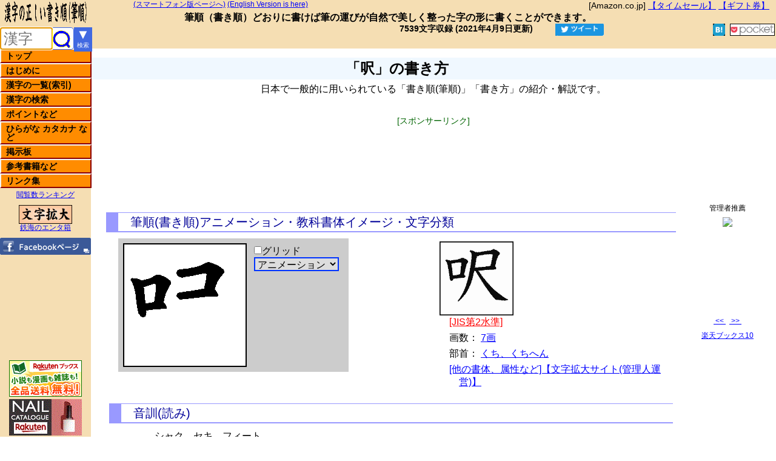

--- FILE ---
content_type: text/html; charset=UTF-8
request_url: https://kakijun.jp/page/seki07200.html
body_size: 12494
content:
<!DOCTYPE HTML PUBLIC "-//W3C//DTD HTML 4.01 Transitional//EN" "http://www.w3.org/TR/html4/loose.dtd">
<html lang="ja">
<head prefix="og: http://ogp.me/ns# fb: http://ogp.me/ns/fb# article: http://ogp.me/ns/article#">
<!-- 20230706 20230620 20230609.20220514 / Global site tag (gtag.js) - Google Analytics 4 -->
<script async src="https://www.googletagmanager.com/gtag/js?id=G-GZX1LFM8KK"></script>
<script>
  window.dataLayer = window.dataLayer || [];
  function gtag(){dataLayer.push(arguments);}
  gtag('js', new Date());
  gtag('config', 'G-GZX1LFM8KK');
  gtag('config', 'G-96X1FCXWPF');
  gtag('config', 'G-P9HB20JSX6');
  gtag('config', 'G-Q51H0G34T8');
</script>
<!-- 20230706 20230620 20230609.20220514 20190405 -->
<meta http-equiv="Content-Type" content="text/html; charset=UTF-8">
<meta http-equiv="Content-Style-Type" content="text/css">
<meta http-equiv="Content-Script-Type" content="text/javascript">
<meta http-equiv="Content-Language" content="ja">
<title>「呎」の書き方 - 漢字の正しい書き順(筆順)</title>
<meta name="Robots" content="All">
<meta name="description" content="「呎」の書き方、筆順(書き順)をアニメーションでわかりやすく紹介、解説。読み、画数、熟語なども。">
<meta name="keywords" content="呎,書き方,書き順,筆順,漢字,読み,字体,字形,ひらがな,カタカナ,常用,人名,小学生,筆写,書く,字典,辞書,漢字検定,漢検,試験,受験,命名,手本,習字,書道,日本語,熟語,ペン字,達筆,毛筆,kanji">
<meta name="viewport" content="width=1024,initial-scale=1.5">
<meta name="Author" content="kakijun">
<meta name="Copyright" content="Copyright (c) 2002-2026, kakijun All Rights Reserved.">
<link type="text/css" rel="stylesheet" href="/css/v_kakijun.css">
<script type="text/javascript" src="/js/u_kakijunn.js"></script>
<link rel="apple-touch-icon" href="/img/apple-touch-icon.png">

<script type="text/javascript">
if((document.referrer.indexOf('kakijun.jp')==-1)&&(screen.width<1025)){
// if(confirm('スマートフォン版に切り換えますか？')){
	if(document.URL.indexOf('/page/')>0){
		location.href=document.URL.replace('/page/','/page-ms/');
	}else{
		if(document.URL.indexOf('/etc/')>0){
			location.href=document.URL.replace('/etc/','/page-ms-etc/');
		}else{
			location.href='https://kakijun.jp/m-s/';
		}
	}
// }
}
</script><link rel="alternate" type="application/rss+xml" title="漢字の正しい書き順(筆順)サイト管理者のブログ &raquo; フィード" href="https://blog.kakijun.jp/?feed=rss2">
<!-- <link rel="alternate" media="handheld" type="text/html" href="http://kakijun.jp/m/"> -->
<link rel="alternate" media="only screen and (max-width: 640px)" href="https://kakijun.jp/page-ms/seki07200.html">
<meta property="og:locale" content="ja_JP">
<meta property="og:title" content="「呎」の書き方 | 漢字の正しい書き順(筆順)">
<meta property="og:type" content="article">
<meta property="og:url" content="https://kakijun.jp/page/seki07200.html">
<meta property="og:image" content="https://kakijun.jp/gif-mini/seki07200-m.gif">
<meta property="og:site_name" content="漢字の正しい書き順(筆順)">
<meta property="og:description" content="「呎」の書き方 筆順(書き順)をアニメーションでわかりやすく紹介、解説。読み、画数、熟語なども。">
<meta property="fb:app_id" content="156044694985051">
<meta name="twitter:card" content="summary">
<!-- till 20190405 GA -->

</head>
<body lang="ja">
<!-- 00body_after.txt -->
<div id="header"><!-- header start -->
<!-- 10header0 -->

<div id="header1">
<div style="float:right;font-size:14px;line-height:16px;margin-right:10px;"><!-- 20170529 -->
[Amazon.co.jp] <a target="_blank" href="https://amzn.to/2YUTPjG">【タイムセール】</a> 
<a target="_blank" href="https://amzn.to/2WjhCgx">【ギフト券】</a>
</div>

<span class="s12p">
<a id="spjump" href="/m-s/">(スマートフォン版ページへ)</a>
<a href="/en/">(English Version is here)</a>
</span>
</div>

<div id="header2">
<strong>筆順</strong>（<strong>書き順</strong>）どおりに書けば筆の運びが自然で美しく整った字の形に書くことができます。
</div>

<!--<div id="sbms">-->
<style type="text/css">
.socialWrap{padding:2px 0;text-align:right;}
.socialWrap div{display:inline-block;margin:0 2px;overflow: hidden;}
.fb_iframe_widget > span{vertical-align:baseline !important;}
</style>
<div class="socialWrap">
<div style="font-size:14px;font-weight:700;line-height:1;padding:0 20px 5px 0;">
7539文字収録&nbsp;(2021年4月9日更新)<!-- 00last_update_for_php.txt -->
<!-- last_update -->
</div>

<!-- SNS start -->
<div style="width:86px;padding:0 3px;"><!-- Twitter --><a href="https://twitter.com/share?text=%E3%80%8C%E5%91%8E%E3%80%8D%E3%81%AE%E6%9B%B8%E3%81%8D%E6%96%B9+%7C+%E6%BC%A2%E5%AD%97%E3%81%AE%E6%AD%A3%E3%81%97%E3%81%84%E6%9B%B8%E3%81%8D%E9%A0%86%28%E7%AD%86%E9%A0%86%29&url=https%3A%2F%2Fkakijun.jp%2Fpage%2Fseki07200.html" target="_blank"><img src="[data-uri]" alt="ツイートする。" style="height:20px;width:80px;"></a></div>

<!-- FB like --><div style="width:110px;margin-right:-20px;"><iframe src="https://www.facebook.com/plugins/like.php?href=https%3A%2F%2Fkakijun.jp%2F&width=110&layout=button_count&action=like&size=small&show_faces=false&share=false&height=20&appId=156044694985051" style="width:110px;height:20px;border:none;overflow:hidden" scrolling="no" frameborder="0" allowTransparency="true"></iframe></div>

<div style="width:65px;"><!-- FB share small --><iframe src="https://www.facebook.com/plugins/share_button.php?href=https%3A%2F%2Fkakijun.jp%2Fpage%2Fseki07200.html&layout=button&size=small&mobile_iframe=true&appId=156044694985051&width=61&height=20" width="61" height="20" style="border:none;overflow:hidden" scrolling="no" frameborder="0" allowTransparency="true"></iframe>
</div>

<div style="height:20px;"><!-- hatena --><a href="javascript:window.location='http://b.hatena.ne.jp/add?mode=confirm&url=https%3A%2F%2Fkakijun.jp%2Fpage%2Fseki07200.html&title=%E3%80%8C%E5%91%8E%E3%80%8D%E3%81%AE%E6%9B%B8%E3%81%8D%E6%96%B9+%7C+%E6%BC%A2%E5%AD%97%E3%81%AE%E6%AD%A3%E3%81%97%E3%81%84%E6%9B%B8%E3%81%8D%E9%A0%86%28%E7%AD%86%E9%A0%86%29" style="background-color:#1b9dcb;height:20px;color:#ffffff;font-size:12px;" target="_blank"><img src="[data-uri]" style="display:inline-block;height:20px;width:auto;"><span id="hatena_count"></span></a></div>

<div style="height:20px;"><!-- pocket --><a href="http://getpocket.com/edit?url=https://kakijun.jp/page/seki07200.html&title=%E3%80%8C%E5%91%8E%E3%80%8D%E3%81%AE%E6%9B%B8%E3%81%8D%E6%96%B9+%7C+%E6%BC%A2%E5%AD%97%E3%81%AE%E6%AD%A3%E3%81%97%E3%81%84%E6%9B%B8%E3%81%8D%E9%A0%86%28%E7%AD%86%E9%A0%86%29" rel=”target="_blank"><img src="[data-uri]" alt="pocket" style="height:18px;width:auto;background-color:#fff;border:1px solid #000;"></a></div>

<!-- Google +1 20181008<div><g:plusone size="medium" href="https://kakijun.jp/"></g:plusone></div> -->

<!-- ソーSNS end --></div></div><!-- header end -->

<div id="menu"><!-- menu start -->
<div><h1 id="h1title_v1"><img id="titleimg_v1" src="/img/title.gif" style="height:40px;width:150px;position:fixed;left:0;top:0;" alt="漢字の正しい書き順(筆順),書き方,読みを紹介・解説" title="漢字の正しい書き順(筆順)の紹介・解説"></h1></div>

<!-- header0 -->
<!--<div id="kensak">-->
<!-- ●kjonesearch 20180923 -->
<div style="float:left;position:fixed;top:45px;left:0;width:150px;">
<form id="kjonesearchform" action="/main/u_kensaku.php" style="float:left;display:inline-block;background-color:white;width:120px;height:35px;border:1px #4169e1 solid;border-radius:5px;margin:0;padding:0;letter-spacing:normal;">
<input id="kjonesearchtext" name="kjonesearchtext" type="text" placeholder="漢字" style="vertical-align:top;margin:0px;height:100%;box-sizing:border-box;background-color:transparent;border:none;width:85px;padding-left:5px;font-size:24px;letter-spacing:normal;" title="漢字を1文字だけ入力してください。入力支援機能付き漢字検索ページは右のボタンから。"><input id="kjonesearchsubmit" type="submit" value="" style='vertical-align:top;margin:0px;height:100%;box-sizing:border-box;background-color:transparent;
width:30px;border:none;background-image:url("../img/mushimegane030.gif");background-position-y:3px;background-repeat:no-repeat;' onclick="return MojisuCheck20180924();" value="漢字検索" title="このボックスに入力した漢字を検索し、筆順(書き順)解説を表示します。">
</form>
<a href="/main/kanjikensaku.html" title="ここをクリックすると、入力支援機能付き漢字検索ページを表示します。" style="display:inline-block;position:fixed;top:45px;left:120;width:30px;height:40px;background-color:#4169e1;color:#fff;text-align:center;vertical-align:middle;text-decoration:none;line-height:1.1;letter-spacing:normal;">
<div style="font-size:22px;">▼</div><div style="font-size:10px;">検索</div>
</a>
</div>

<div class="mnu"><ul>
<li><a href="/">トップ<span>トップページに戻ります。</span></a></li>
<li><a href="/main/hajimeni.html">はじめに<span>当ホームページについて説明しています。最初にお読みください。</span></a></li>
<li><a href="/main/mainix.html">漢字の一覧(索引)<span>収録漢字の索引、一覧表です。音訓読み索引、画数索引、部首索引などがあります。小学生学年別配当表、常用漢字、人名用漢字、JIS第１・第２水準漢字の一覧など。</span></a></li>
<li><a href="/main/kensakuyomi.html">漢字の検索<span>漢字の読み(音訓)から筆順(書き順)解説ページを検索します。単漢字検索のページへのリンクもあります。(全てのページ左上に、単漢字検索ボックスを設けています)</span></a></li>
<li><a href="/main/point.html">ポイントなど<span>筆順(書き順)の基本やポイントなどを解説しています。</span></a></li>
<li><a href="/main/kanamain.html">ひらがな カタカナ など<span>ひらがな、カタカナなどの書き方を紹介しています。なめらかにアニメーションします。数字、アルファベット(小文字、大文字)の書き方も紹介しています。</span></a></li>
<li><a href="/main/keijiban.html">掲示板<span>ご意見、ご要望はここから書き込んでください。留意点がございますのでご一読ください。</span></a></li>
<li><a href="/main/u_items.html">参考書籍など<span>当ホームページで参考にしている書籍などを紹介しています。</span></a></li>
<li><a href="/main/links.html">リンク集<span>参考になるホームページや相互リンクを紹介しています。</span></a></li>
</ul></div>
<div class="divcenter"><span class="s12p"><a href="/main/pvranking.html">閲覧数ランキング</a></span></div>

<div class="divcenter">
<a href="https://moji.tekkai.com/" target="_blank"><img src="/img/logo_moji.gif" alt="文字拡大" title="[管理者運営]一文字を複数の書体で拡大表示します。"></a><br>
<span class="s12p"><a href="http://www.tekkai.com/" target="_blank">鉄海のエンタ箱</a></span>
</div>
<div class="divcenter"><a href="https://www.facebook.com/kakijun.jp" target="_blank"><img src="/img/fb_btn.gif" id="go_fb_page" onmouseover="this.src='/img/fb_btn_o.gif'" onmouseout="this.src='/img/fb_btn.gif'" alt="漢字の正しい書き順(筆順)のFacebookページです。更新情報など。" title="漢字の正しい書き順(筆順)のFacebookページです。更新情報など。" /></a></div>

<div id="rktn">
<div>
<!-- 楽天ブックス --><a href="https://hb.afl.rakuten.co.jp/hsc/0b7a4c88.efe9da20.15bf77dd.dc581f23/?link_type=pict&ut=eyJwYWdlIjoic2hvcCIsInR5cGUiOiJwaWN0IiwiY29sIjowLCJjYXQiOiIzIiwiYmFuIjoiNjA0OTMyIn0%3D" target="_blank" style="word-wrap:break-word;"  ><img src="https://hbb.afl.rakuten.co.jp/hsb/0b7a4c88.efe9da20.15bf77dd.dc581f23/?me_id=1213310&me_adv_id=604932&t=pict" border="0" style="margin:2px" alt="" title=""></a>
</div><div>
<!-- 楽天市場 --><a href="https://hb.afl.rakuten.co.jp/hsc/0e5b098f.837deb90.15bf77dd.dc581f23/?link_type=pict&ut=eyJwYWdlIjoic2hvcCIsInR5cGUiOiJwaWN0IiwiY29sIjoxLCJjYXQiOiI5NSIsImJhbiI6IjY2OTEzMSIsImFtcCI6ZmFsc2V9" target="_blank" rel="nofollow sponsored noopener" style="word-wrap:break-word;"  ><img src="https://hbb.afl.rakuten.co.jp/hsb/0e5b098f.837deb90.15bf77dd.dc581f23/?me_id=1&me_adv_id=669131&t=pict" border="0" style="margin:2px" alt="" title=""></a><!-- 20221021 <a href="https://hb.afl.rakuten.co.jp/hsc/15bf795b.5f9b0905.15bf77dd.dc581f23/?link_type=pict&ut=eyJwYWdlIjoic2hvcCIsInR5cGUiOiJwaWN0IiwiY29sIjowLCJjYXQiOiI4NSIsImJhbiI6IjEzNjA3MDUifQ%3D%3D" target="_blank" style="word-wrap:break-word;"  ><img src="https://hbb.afl.rakuten.co.jp/hsb/15bf795b.5f9b0905.15bf77dd.dc581f23/?me_id=1&me_adv_id=1360705&t=pict" border="0" style="margin:2px" alt="" title=""></a> -->
</div>
</div>
</div><!-- menu end -->

<div id="contents"><!-- contents start -->
<!--<div id="hidari"> hidari start -->
<!-- deleted 00gglLUtop468x15 - 20141017.txt /* 漢字の書き順 LinkUnit468x15 */ -->
<div style="height:15px;width:468px;text-align:center;margin:0 auto;"></div>
<h2>「呎」の書き方</h2>
<div class="divcenter">
日本で一般的に用いられている「書き順(筆順)」「書き方」の紹介・解説です。
</div>
<div class="gadcenter"><div class="gadlbl">[スポンサーリンク]</div>
<!-- 漢字の正しい書き順20190507パソコン上 -->
<style>
.gadcenter{text-align:center;margin:30px auto 40px;padding:0;}
.my_adslot_pc_top_20190507 { width: 320px; height: 100px; }
@media(min-width: 840px) { .my_adslot_pc_top_20190507 { width: 468px; height: 60px; } }
@media(min-width:1200px) { .my_adslot_pc_top_20190507 { width: 728px; height: 90px; } }
</style>
<!-- 
 @media(min-width:1380px){.my_adslot_pc_top_20190507{min-width:728px;max-width:970px;width:100%;height:90px;}}
 -->

<script async src="https://pagead2.googlesyndication.com/pagead/js/adsbygoogle.js"></script>
<ins class="adsbygoogle my_adslot_pc_top_20190507"
     style="display:inline-block"
     data-ad-client="ca-pub-2700673734435312"
     data-ad-slot="1150505077"></ins>
<script>
     (adsbygoogle = window.adsbygoogle || []).push({});
</script>

</div>

<div id="hidari" style="top:330px;"><!-- hidari start -->
<div id="kaisetu1">
<h3>筆順(書き順)アニメーション・教科書体イメージ・文字分類</h3>
<div id="kaisetsu">
<div class="hakoleft">
<style type="text/css">
div#kjanibase{margin:0 5px;background-color:#ccc;width:380px;height:220px;}
div#kjanidiv{display:inline-block;position:relative;margin:8px;width:200px;height:200px;border:2px solid #000;}
div#kjanigrid{display:block;position:absolute;top:0;left:0;width:200px;height:200px;}
div#kjaniframe{display:none;position:absolute;top:0;left:0;width:200px;height:200px;}
img#kjanimation{display:block;position:absolute;top:0;left:0;width:200px;height:200px;}
div#kjaniformmain{display:inline-block;margin:10px 0;vertical-align:top;}
div#kjaniformdiv{margin:0;}
select#kjanifunctype{width:140px;font-size:16px;border:2px solid #03f;}
input#kjanikomafwd,input#kjanikomabck{margin:0;width:50px;font-size:16px;border:2px solid #03f;}
select#kjaniselsp{width:140px;font-size:16px;border:2px solid #03f;}
select,option,input{cursor:pointer;margin-bottom:5px;}
div#kjaniselect1{display:block;font-size:16px;}
div#kjaniselect2{display:none;font-size:16px;}
div#kjaniselect3{display:none;font-size:16px;}
</style>

<div id="kjanibase">
<div id="kjanidiv">
<!--<img src="/gif/U_F0A3B48E.gif" id="kjanimation" alt="KJ" />-->
<img src="/gif/seki07200.gif" alt="漢字「呎」の筆順(書き順)解説アニメーション" id="kjanimation">
<div id="kjaniframe"></div>
<div id="kjanigrid"></div>
</div>

<div id="kjaniformmain">
<form name="kjanifgrid"><input type="checkbox" name="kjanichkgrid" id="kjanichkgrid" onClick="kjgridChange();"><label for="kjanichkgrid" id="kjanichkgridlbl">グリッド</label></form>

<div id="kjaniformdiv">
<form name="kjaniform" id="kjaniform">
<select name="kjanifunctype" id="kjanifunctype" size="1" onChange="kjanichangetype();">
<option value="1">アニメーション</option>
<option value="2">コマ送り</option>
<option value="3">スピード変更</option>
</select>
</form>
<div id="kjaniselect1"></div>
<div id="kjaniselect2">
<form name="kjanikomaokuri">
<input type="button" name="kjanikomabck" id="kjanikomabck" onClick="kjkomaBck();" value="&lt;&lt;">
<input type="button" name="kjanikomafwd" id="kjanikomafwd" onClick="kjkomaFwd();" value="&gt;&gt;">
</form>
</div>
<div id="kjaniselect3">
<form name="kjaniselspeed" id="kjaniselspeed">
<select name="kjaniselsp" id="kjaniselsp" size="1" onChange="kjkomaSPint();">
<option value="300">0.3秒</option>
<option value="500">0.5秒</option>
<option value="800">0.8秒(標準)</option>
<option value="1000">1.0秒</option>
<option value="1500">1.5秒</option>
<option value="2000">2.0秒</option>
<option value="3000">3.0秒</option>
</select>
</form>
</div>
</div>
</div><!-- <div id="kjaniformmain"> -->
</div>

<script type="text/javascript">
var kjanigridoff=new Image();
kjanigridoff.src='/img/blank.gif';
var kjanigridon= new Image();
kjanigridon.src='/img/grid200x200.gif';
var kjanikomaimg=new Image();
var kjanikomaimgfile='/gif_mont/mont_seki07200.gif';
</script>
<script type="text/javascript" src="/js/u_kakijun_cookie.js"></script>

</div><!-- hakoleft end -->
<div class="hakoright">
<div><img src="/gif-mini/seki07200-m.gif" class="mihon_imgh2" alt="漢字「呎」の教科書体イメージ" style="height:120px;width:120px;border:1px solid #000;"></div>
<ul class="hjdetail">
<li><a class="akaa" href="/main/jis2_ichiran.html">[JIS第2水準]</a> </li>
<li>画数： <a href="/main/ixmain07.html">7画</a></li>
<li>部首： <a href="/bushu/bushu030.html">くち、くちへん</a></li>
<li><a href="https://moji.tekkai.com/zoom/%E5%91%8E/page.html" target="_blank">[他の書体、属性など]【文字拡大サイト(管理人運営)】</a></li>
</ul></div><!-- hakoright end -->
<div class="clearb"></div><h3>音訓(読み)</h3><p class="p80"><span class="yomipop">シャク　セキ　フィート</span></p>
<div class="clearb"></div><h3>ポイントなど</h3><p class="p80">
くちへんに「尺」です。</p>

</div>
</div>
<div class="backdiv">
<a href="javascript:void(0)" onclick="history.go(-1);">前のページに戻ります。</a>
</div>
<div id="kaisetu2">
<!-- 漢字の正しい書き順20200112パソコン中 -->
<!-- <style>
.pc_mid_20200112 { width: 320px; height: 100px; margin: 0 auto 20px; }
@media(min-width: 840px) { .pc_mid_20200112 { width: 468px; height: 60px; } }
@media(min-width:1200px) { .pc_mid_20200112 { width: 728px; height: 90px; } }
</style> -->
<style>
.pc_mid_20200112 { width:336px; height:280px; margin: 0 auto 20px; }
</style>
<!-- @media (min-width:1380px){.pc_mid_20200112 {min-width:728px;max-width:970px;width:100%;height:90px;}} -->
<div class="gadcenter" style="margin:30px auto 40px;">
<div class="gadlbl">[スポンサーリンク]</div>
<script async src="https://pagead2.googlesyndication.com/pagead/js/adsbygoogle.js"></script>
<!-- 漢字の正しい書き順20200112パソコン中 -->
<ins class="adsbygoogle pc_mid_20200112"
     style="display:block"
     data-ad-client="ca-pub-2700673734435312"
     data-ad-slot="4631688380"></ins>
<script>
     (adsbygoogle = window.adsbygoogle || []).push({});
</script>
</div>
<h3>筆書系デザイン書体</h3>
<div class="divcenter">
<img src="/shotaigifkm/tm_E5918E.gif" style="display:inline-block;width:150px;height:150px;margin-left:2px;border:1px solid #000;" alt="漢字「呎」の闘龍書体画像">
<img src="/shotaigifkm/rm_E5918E.gif" style="display:inline-block;width:150px;height:150px;margin-left:2px;border:1px solid #000;" alt="漢字「呎」の陽炎書体画像">
<img src="/shotaigifkm/km_E5918E.gif" style="display:inline-block;width:150px;height:150px;margin-left:2px;border:1px solid #000;" alt="漢字「呎」の黒龍書体画像">
</div>
<p class="p80">アニメ「鬼滅の刃」、実写版映画「銀魂」などで採用されている書体(フォント)をご紹介します。</p>
<!-- shotaigif -->
<style>
.gadbottom336{display:none;}
</style>

</div>
<!-- -->
<div class="lclear"></div>

<!-- 20220524 gadbottom336=none -->
<style>
.gadbottom336{display:none;}
</style>
<div class="gadcenter gadbottom336"  style="margin:50px auto 50px;">
<div class="gadlbl gadbottom336">[スポンサーリンク]</div>
<script async src="https://pagead2.googlesyndication.com/pagead/js/adsbygoogle.js"></script>
<!-- 漢字の正しい書き順20190429パソコン下 -->
<ins class="adsbygoogle gadbottom336"
     style="display:inline-block;width:336px;height:280px"
     data-ad-client="ca-pub-2700673734435312"
     data-ad-slot="1932383526"></ins>
<script>
     (adsbygoogle = window.adsbygoogle || []).push({});
</script>
</div>

<h3>筆画と筆順</h3>
<div class="divp80">
漢字は、<a href="/main/hikkaku.html">筆画(点・横棒・縦棒など)</a>を組み合わせて造られています。この筆画を組み合わせていく順序が「筆順」です。(分かりやすく「書き順」と呼ばれることもあります)<br>
このホームページでは、日本において一般に通用している「筆順(書き順)」をアニメーションを使って紹介しています。</div>
<h3>日本漢字能力検定を受験される方へ</h3>
<div class="divp80">
日本漢字能力検定を受験される方は、「<a href="http://www.kanken.or.jp/kanken/outline/degree/rating.html" title="漢検の採点基準" target="_blank">採点基準</a>」をご参照ください。
</div>



<!--</div>
</div>-->
<div class="divcenter">
関連キーワード：
漢字,書き方,筆順,書き順,読み,熟語,ひらがな,カタカナ,書く
</div>
<div class="divcenter">
<!-- deleted /* 漢字の書き順(筆順)四字熟語リスト下LU468x15,10/05/16 */ -->
</div>
</div><!-- hidari end -->

<div id="migi"><!-- migi start -->
<div style="display:block;width:160px;height:250px;"></div><!-- from220 -->

<!-- migi カウンター 00rcounter.txt 20130819 --><div id="rcounter">
<!-- カウンターを削除 20210401 
<div class="div_rcnt"><span class="rcnt_sum">累計</span><span class="rcnt_sumcnt" id="countsum"></span></div>
<div class="div_rcnt"><span class="rcnt_ty">本日</span><span class="rcnt_tycnt" id="counttdy"></span></div>
<div class="div_rcnt"><span class="rcnt_ty">昨日</span><span class="rcnt_tycnt" id="countydy"></span></div>
</div>
<script type="text/javascript" src="/js/countajax.js"></script>
-- 20210401 -->
		
<!-- 管理者の推薦 00books.txt -->
<!-- 20210208 start -->
<style>
div#kakijun_books{border:none;font-size:12px;height:auto;text-align:center;padding:5px 0;}
div#kakijun_book{display:block;margin:5px auto;}
div#kakijun_book_navi{display:block;}
div#kakijun_book_navi span{display:inline-block;margin:0 auto;}
</style>
<div id="kakijun_books">
管理者推薦
<div id="kakijun_book"></div>
<div id="kakijun_book_navi">
<span><a href="javascript:void(0)" onclick="books_chg(2);">&nbsp;&lt;&lt;&nbsp;</a>&nbsp;&nbsp;<a href="javascript:void(0)" onclick="books_chg( 1);">&nbsp;&gt;&gt;&nbsp;</a></span>
</div><!-- navi -->
</div>
<script type="text/javascript" src="/js/u_kakijun_books.js"></script>
<!-- 20210208 end -->
<!-- <div id="kakijun_books">
管理者推薦
<div id="kakijun_book"></div>
<a href="javascript:void(0)" onclick="books_chg(2);">&nbsp;&lt;&lt;&nbsp;</a>&nbsp;&nbsp;<a href="javascript:void(0)" onclick="books_chg( 1);">&nbsp;&gt;&gt;&nbsp;</a>
</div>
<script type="text/javascript" src="/js/u_kakijun_books.js"></script> -->

<!-- 20190812 <div class="divcenter"><span class="s12p"><a href="https://top10.tekkai.com/" target="_blank">アマゾンのTop10</a></span></div> -->
<!-- 20190818 <div class="divcenter"><span class="s12p"><a href="/top10/top10nodemenu.php" target="_blank">アマゾンtop10</a></span></div>-->
<!-- 20200207 --><div class="divcenter"><span class="s12p"><a href="/top10/top10nodemenu.php" target="_blank">楽天ブックス10</a></span></div>
<div style="margin:20px auto;width:160px;height:600px;overflow:hidden;"><!-- 20240104 DUMMY --></div><div style="margin:20px auto;text-align:center;font-size:12px;">
<a href="/main/riyoukiyaku.html">利用規約</a><br />
&copy;&nbsp;kakijun <a href="http://form1.fc2.com/form/?id=305282" target="_blank"><img src="/img/mail_icon1.gif" style="width:12px;height:12px;" alt="管理者宛メールフォーム"> </a><br />
2002 -
<script type="text/javascript">
var myD = new Date();
var myY = myD.getYear();
var myY4 = (myY < 2000) ? myY+1900 : myY;
document.write( myY4 );
</script>
<br />無断転載禁止
</div>
</div><!-- migi end -->

</div><!-- contents end -->

<!-- footer start till 20190428 -->

<!-- コンテンツの後(footerの後) -->
<!-- 20180625 
<script type="text/javascript" src="/js/kj2015kentextlist.js"></script>
-->
<script type="text/javascript">
if(document.getElementById("kensakupagetext") != null){
document.getElementById("kensakupagetext").focus();
}else if(document.getElementById("kensakuyomitext") != null){
document.getElementById("kensakuyomitext").focus();
}else if(document.getElementById("kjonesearchtext") != null){
document.getElementById("kjonesearchtext").focus();
}else{
}
</script>
</body>
</html>



--- FILE ---
content_type: text/html; charset=utf-8
request_url: https://www.google.com/recaptcha/api2/aframe
body_size: 266
content:
<!DOCTYPE HTML><html><head><meta http-equiv="content-type" content="text/html; charset=UTF-8"></head><body><script nonce="xLctXeThF6eucDtfqSY_xQ">/** Anti-fraud and anti-abuse applications only. See google.com/recaptcha */ try{var clients={'sodar':'https://pagead2.googlesyndication.com/pagead/sodar?'};window.addEventListener("message",function(a){try{if(a.source===window.parent){var b=JSON.parse(a.data);var c=clients[b['id']];if(c){var d=document.createElement('img');d.src=c+b['params']+'&rc='+(localStorage.getItem("rc::a")?sessionStorage.getItem("rc::b"):"");window.document.body.appendChild(d);sessionStorage.setItem("rc::e",parseInt(sessionStorage.getItem("rc::e")||0)+1);localStorage.setItem("rc::h",'1768948134774');}}}catch(b){}});window.parent.postMessage("_grecaptcha_ready", "*");}catch(b){}</script></body></html>